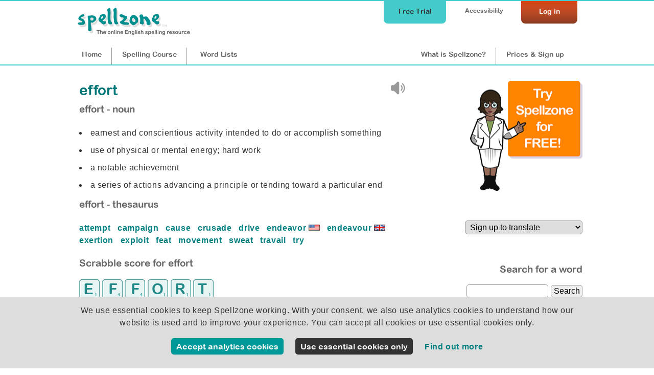

--- FILE ---
content_type: text/html;charset=UTF-8
request_url: https://www.spellzone.com/dictionary/effort
body_size: 2817
content:
<!DOCTYPE html>
<html lang="en"><!-- InstanceBegin template="/Templates/cf_pages.dwt" codeOutsideHTMLIsLocked="false" -->
<head>
<meta http-equiv="Content-Type" content="text/html; charset=utf-8" />
<link rel="apple-touch-icon" sizes="180x180" href="../apple-touch-icon.png">
<link rel="icon" type="image/png" sizes="32x32" href="../favicon-32x32.png">
<link rel="icon" type="image/png" sizes="16x16" href="../favicon-16x16.png">
<link rel="manifest" href="../site.webmanifest">
<link rel="mask-icon" href="../safari-pinned-tab.svg" color="#5bbad5">
<meta name="msapplication-TileColor" content="#da532c">
<meta name="theme-color" content="#ffffff">
<!-- #BeginEditable "doctitle" --> 
<title>effort - earnest and conscientious activity intended to do or accomplish something | English Spelling Dictionary</title>
<meta name="Description" content="Find the meaning of 'effort': earnest and conscientious activity intended to do or accomplish something. Learn how to spell 'effort'." />
<meta name="Keywords" content="effort, effort definition, definition of effort, effort meaning, effort spelling, effort English dictionary, Spellzone" />
<link rel="canonical" href="https://www.spellzone.com/dictionary/#variables.linkdef#" />
<!-- #EndEditable --> 
<link rel="stylesheet" href="https://www.spellzone.com/stylesheets/index.css?ver=5.006" media="screen" type="text/css">
<meta name="viewport" content="width=device-width">
<link href="https://www.spellzone.com/stylesheets/tablet.css?ver=5.006" rel="stylesheet" type="text/css" media="screen and (min-width: 681px) and (max-width: 980px) and (min-height: 421px)" />
<link href="https://www.spellzone.com/stylesheets/mobile.css?ver=5.006" rel="stylesheet" type="text/css" media="screen and (min-width: 0px) and (max-width: 680px), screen and (max-height: 420px)" />
<link href="https://www.spellzone.com/stylesheets/print.css?ver=5.006" rel="stylesheet" media="print" type="text/css">
<script async type="text/javascript" src="https://www.spellzone.com/Scripts/general.js?ver=5.006"></script>
<script type="text/javascript" src="../Scripts/jquery-3.3.1.min.js"></script>
<!-- InstanceParam name="id" type="text" value="nav1" -->
</head><body bgcolor="#009999" id="nav1">
<div id="top">
<div id="topbar">
<div id="menutop">
<a href="https://www.spellzone.com/login/login.cfm" style="color:#fff;"><div id="login">Log in</div></a>
<div id="accessibility-link"><a href="https://www.spellzone.com/pages/access_denied.cfm">Accessibility</a></div>
<a href="https://www.spellzone.com/pages/free-trial.cfm" class="notmobile"><div id="topbutton">Free Trial</div></a>
</div>
<div id="logo"><a href="https://www.spellzone.com/"><img src="https://www.spellzone.com/images/spellzone-logo-trans-228w.png" alt="Spellzone - the online English spelling resource" width="228" height="66" class="logo" /></a></div>
<div id="menu">
<a href="https://www.spellzone.com/index.cfm" id="nav1" class="notmobile">Home</a><a href="https://www.spellzone.com/pages/contents.cfm" id="nav7"><span class="notmobile">Spelling </span>Course</a><a href="https://www.spellzone.com/word_lists/index.cfm" id="nav9"><span class="notmobile">Word </span>Lists</a>
<div id="notloginmenu"><a href="https://www.spellzone.com/what-is-spellzone.cfm" id="what"><span class="notmobile nottablet">What is Spellzone?</span><span class="mobileandtablet">About</span></a><a href="https://www.spellzone.com/pages/register.cfm" id="signup">Prices<span class="notmobile"> & Sign up</span></a></div>
</div>
</div></div>
<a href="https://www.spellzone.com/pages/free-trial.cfm" class="mobileonly mobilefreetrial">
Start a free trial
</a>
<div id="accessouter" style="display:none;"></div>
<div id="container">
<div id="cfcolumn1"><div id="contentmain"><!-- #BeginEditable "columnright" -->
<div style="float:right; width:40px; padding:10px 10px 0 0;">
<div id="ssoundfile-1" style="display:none;">
<img src="../images/sound-icon.png" border="0" title="effort sound not available - please upgrade your browser" style="opacity:0.5;"/>
</div>
<script type="text/javascript" language="JavaScript">
//var voices = speechSynthesis.getVoices()
//console.log(voices);
//document.getElementById('voicesshow').innerHTML = 'voices';
$(document).ready(
function soundtype() { 
if ('speechSynthesis' in window) {
document.getElementById("tts-"+1).style.display="block";
} else {
document.getElementById("ssoundfile-"+1).style.display="block";
}
})
</script>
<div id="tts-1" style="display:none;">
<a href="javascript:null()" onclick="browsertts('effort','en-US',0.7,true); return false;">
<img src="../images/sound-icon.png" border="0" alt="hear effort" title="hear effort browser"
/>
</a>
</div>
</div> 
<div style="float:left;width:280px; padding-top:5px;">
<h1 id='dic'>
effort
</h1><br /> 
</div>
<div style="clear:both;">
</div> 
<p class="titleh3">effort - noun</p>
<li>earnest and conscientious activity intended to do or accomplish something</li>
<li>use of physical or mental energy; hard work</li>
<li>a notable achievement</li>
<li>a series of actions advancing a principle or tending toward a particular end</li>
</ul>
<p class="titleh3">effort - thesaurus</p>
<p>
<a href='https://www.spellzone.com/dictionary/attempt'>
attempt
</a> &nbsp; 
<a href='https://www.spellzone.com/dictionary/campaign'>
campaign
</a> &nbsp; 
<a href='https://www.spellzone.com/dictionary/cause'>
cause
</a> &nbsp; 
<a href='https://www.spellzone.com/dictionary/crusade'>
crusade
</a> &nbsp; 
<a href='https://www.spellzone.com/dictionary/drive'>
drive
</a> &nbsp; 
<a href='https://www.spellzone.com/dictionary/endeavor'>
endeavor
<img src='https://www.spellzone.com/images/flags/us.png' alt='American English spelling' title='American English spelling' border='0' height='12' width='22'>
</a> &nbsp; 
<a href='https://www.spellzone.com/dictionary/endeavour'>
endeavour
<img src='https://www.spellzone.com/images/flags/uk.png' alt='British English spelling' title='British English spelling' border='0' height='12' width='22'>
</a> &nbsp; 
<a href='https://www.spellzone.com/dictionary/exertion'>
exertion
</a> &nbsp; 
<a href='https://www.spellzone.com/dictionary/exploit'>
exploit
</a> &nbsp; 
<a href='https://www.spellzone.com/dictionary/feat'>
feat
</a> &nbsp; 
<a href='https://www.spellzone.com/dictionary/movement'>
movement
</a> &nbsp; 
<a href='https://www.spellzone.com/dictionary/sweat'>
sweat
</a> &nbsp; 
<a href='https://www.spellzone.com/dictionary/travail'>
travail
</a> &nbsp; 
<a href='https://www.spellzone.com/dictionary/try'>
try
</a> &nbsp; 
</p>
<h3>Scrabble score for effort</h3>
<p>
<img src="https://www.spellzone.com/images/scrabble-tiles/2016/scrabble_e.gif" height="40" width="40" border="0" alt="e is 1" title="e is 1"/> 
<img src="https://www.spellzone.com/images/scrabble-tiles/2016/scrabble_f.gif" height="40" width="40" border="0" alt="f is 4" title="f is 4"/> 
<img src="https://www.spellzone.com/images/scrabble-tiles/2016/scrabble_f.gif" height="40" width="40" border="0" alt="f is 4" title="f is 4"/> 
<img src="https://www.spellzone.com/images/scrabble-tiles/2016/scrabble_o.gif" height="40" width="40" border="0" alt="o is 1" title="o is 1"/> 
<img src="https://www.spellzone.com/images/scrabble-tiles/2016/scrabble_r.gif" height="40" width="40" border="0" alt="r is 1" title="r is 1"/> 
<img src="https://www.spellzone.com/images/scrabble-tiles/2016/scrabble_t.gif" height="40" width="40" border="0" alt="t is 1" title="t is 1"/> 
<br />
Scrabble score = 12</p>
<p><a href="https://www.spellzone.com/dictionary/index.cfm">Spelling dictionary home</a></p>
<!-- #EndEditable -->
</div></div> 
<div id="cfcolumn2"><div id="mainside1">
<!-- #BeginEditable "topright" --><!-- #EndEditable -->
<div style="width:230px; float:right; font-size: 90%;">
<a href="https://www.spellzone.com/pages/free-trial.cfm" aria-label="Try Spellzone for FREE!"><img src="https://www.spellzone.com/images/try-for-free.png" alt="Try Spellzone for free" width="220" height="215" /></a>
<br /><br />
</div>
<div style="clear:both;"></div>
<!-- #BeginEditable "sidecolumn" --> 
<style>
.translation-dropdown{width:100%}
</style>
<div style="float:right;width:230px;padding:0px 0px 0px 0px; text-align:right;"> 
<form action="https://www.spellzone.com/dictionary/effort" method="post">
<label for="lang-select" style="visibility:hidden;">Choose language:</label>
<select name="lang" onchange="this.form.submit()" class="translation-dropdown" >
<option value="en">Sign up to translate</option>
</select> 
</form>
</div>
<div style="width:230px; float:right;">
<br />
<br />
<h3>Search for a word</h3>
<form action="https://www.spellzone.com/dictionary/index.cfm" method="post">
<input name="checkID" type="hidden" value="6e43b307-0674-4" />
<input name="def" type="text" style="width:160px;" aria-label="dictionary search"/>
<input name="Search" type="submit" value="Search"/>
</form>
<br />
<br />
</div>
<!-- #EndEditable -->
</div></div>
</div>
<div id="bottomgreen">
<a href="https://www.spellzone.com/pages/free-trial.cfm" class="mobileonly mobilefreetrialb">
Start a free trial
</a>
<div id="testimonialsinner">
<p>"Spellzone really is an incredibly simple, engaging and cost effective resource - it makes a big difference to literacy levels."</p>
<p style="float:left; text-align:left;"><strong>Millthorpe School, York</strong></p>
<p style="float:right; text-align:right;"><a href="https://www.spellzone.com/pages/case-studies/millthorpe.cfm">read more...</a>
</p>
<div style="clear:both;"></div>
</div>
<div id="bottomgreeninner">
<div id="bgreen1"><h3>Curriculum...</h3>
<hr />
<ul>
<li><a href="https://www.spellzone.com/word_lists/course_lists.cfm">Course lists</a></li>
<li><a href="https://www.spellzone.com/word_lists/folder-4988">Weekly spelling lists</a></li>
<li><a href="https://www.spellzone.com/word_lists/lists-curriculum.cfm">Curriculum word lists</a></li>
<li><a href="https://www.spellzone.com/curriculum/letters-and-sounds/index.cfm">Letters and Sounds</a></li>
<li><a href="https://www.spellzone.com/curriculum/national-curriculum/index.cfm">English Appendix 1: Spelling</a></li>
<li><a href="https://www.spellzone.com/word_lists/graded-lists.cfm">Grade lists</a></li>
<li><a href="https://www.spellzone.com/pages/british-american.cfm">British and American spelling</a></li>
<li><a href="https://www.spellzone.com/dictionary/index.cfm">Dictionary</a></li> 
</ul>
</div>
<div id="bgreen2"><h3>Resources...</h3>
<hr />
<ul>
<li><a href="https://www.spellzone.com/guide-to-spellzone.cfm">Spellzone guides</a></li>
<li><a href="https://www.spellzone.com/pages/resources.cfm">Spelling resources</a></li>
<li><a href="https://www.spellzone.com/blog/index.cfm">Spellzone blog</a></li>
<li><a href="https://www.spellzone.com/blog/index.cfm?categoryname=Grammar_%26_Punctuation">Grammar & punctuation</a></li>
<li><a href="https://www.spellzone.com/blog/index.cfm?categoryname=Writing_%26_Vocabulary">Writing & vocabulary</a></li>
<li><a href="https://www.spellzone.com/blog/index.cfm?categoryname=Supporting_Adult_Learners">Supporting adult learners</a></li>
<li><a href="https://www.spellzone.com/pages/dyslexia.cfm">Supporting dyslexic learners</a></li>
<li><a href="https://www.spellzone.com/blog/index.cfm?categoryname=Supporting_EAL_Learners">Supporting EAL learners</a></li>
</ul>
</div>
<div id="bgreen3"><h3>Help...</h3>
<hr />
<ul>
<li><a href="https://www.spellzone.com/book/index.cfm">Book FREE training for your school</a></li>
<li><a href="https://www.spellzone.com/pages/help/training-videos.cfm">Teacher training videos</a></li>
<li><a href="https://www.spellzone.com/blog/index.cfm?categoryname=Spellzone_Tips_%26_Tools">Spellzone tips &amp; tools</a></li>
<li><a href="https://www.spellzone.com/pages/teacher_notes.cfm">FAQs</a></li>
<li><a href="https://www.spellzone.com/pages/contact.cfm">Contact us</a></li>
</ul> 
<p><a href="https://www.spellzone.com/pages/help.cfm"><img src="https://www.spellzone.com/images/buttons/help.png" alt="Help" width="110" height="31" border="0" /></a></p>
</div>
</div>
</div>
</div>
<div id="footer">
<div id="footerinner">
<div id="footer1">
<p>&copy; Spellzone Limited 2026</p>
</div>
<div id="footer2">
<p><a href="https://www.spellzone.com/pages/policies/terms.cfm">Terms &amp; Conditions</a> | <a href="https://www.spellzone.com/pages/policies/privacy-policy.cfm">Privacy Policy</a> | <a href="https://www.spellzone.com/pages/policies/cookie-policy.cfm">Cookie Policy</a> | 
<a href="https://www.spellzone.com/pages/about_spellzone.cfm">About Us</a></p>
</div>
<div id="footer3">
<p>Connect with us at: <a href="https://www.facebook.com/Spellzone" target="_blank" rel="noopener noreferrer nofollow" onmouseover="MM_swapImage('Facebook','','https://www.spellzone.com/images/social-media/round-colour/Facebook.png',1)" onmouseout="MM_swapImgRestore()"><img src="https://www.spellzone.com/images/social-media/round-grey/Facebook.png" alt="Facebook" name="Facebook" width="33" height="32" border="0" align="absmiddle" id="Facebook" /></a> <a href="https://twitter.com/spellzone" target="_blank" rel="noopener noreferrer nofollow" onmouseover="MM_swapImage('Twitter','','https://www.spellzone.com/images/social-media/round-colour/X.png',1)" onmouseout="MM_swapImgRestore()"><img src="https://www.spellzone.com/images/social-media/round-grey/X.png" alt="Twitter" name="Twitter" width="33" height="33" border="0" align="absmiddle" id="Twitter" /></a>
</p>
</div>
</div>
</div>
<div id="cookienotice" style="display:none;">
<div id="cookienoticeinner">
<form method="post">
<input name="token" type="hidden" value="3057fc30j5x1d6pljswxgr9j9sr3ajqvil0slqpi" />
<p>
We use essential cookies to keep Spellzone working. With your consent, we also use analytics cookies to understand how our website is used and to improve your experience. 
You can accept all cookies or use essential cookies only.
</p>
<input
type="button"
value="Accept analytics cookies"
class="greenformbutton"
onclick="setCookies(1)"
/>
&nbsp; &nbsp; 
<input
type="button"
value="Use essential cookies only"
class="greyformbutton"
onclick="setCookies(2)"
/>
&nbsp; &nbsp; 
<a href="https://www.spellzone.com/pages/policies/cookie-policy.cfm">Find out more</a><br>
<br>
</form>
</div>
<div id="cookieagree"></div>
</div>
</body>
<!-- InstanceEnd --></html>
